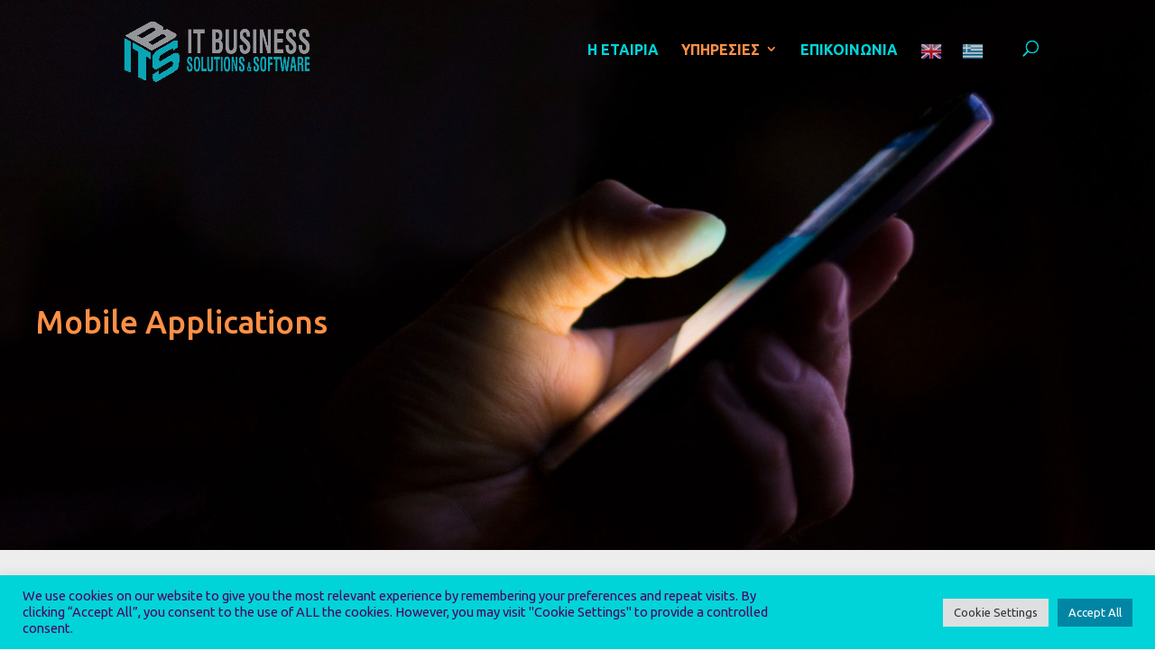

--- FILE ---
content_type: text/css
request_url: https://itbs.gr/wp-content/et-cache/1526/et-core-unified-1526.min.css?ver=1767915290
body_size: 701
content:
.flip-box-front .et_pb_main_blurb_image img{height:270px;object-fit:cover}.itbs-logos .et_pb_image_wrap img{height:90px;max-height:100%;object-fit:contain}@media only screen and (min-width:981px){#logo{max-height:70%}}.entry-content tr td{padding:5px;border:1px solid #ddd}.entry-content thead th,.entry-content tr th{padding:6px;background:#a45393;color:#fff}#top-menu li a{line-height:normal}#top-menu li li a:before{bottom:-3%!important}#top-menu .current-menu-item a::before,#top-menu .current_page_item a::before{content:"";position:absolute;z-index:2;left:0;right:0}#top-menu li a:before{content:"";position:absolute;z-index:-2;left:0;right:100%;bottom:50%;background:#ff9046;height:3px;-webkit-transition-property:right;transition-property:right;-webkit-transition-duration:0.3s;transition-duration:0.3s;-webkit-transition-timing-function:ease-out;transition-timing-function:ease-out}#top-menu li a:hover{opacity:1!important}#top-menu li a:hover:before{right:0}#top-menu li li a:before{bottom:10%}:root{--ds-module-number:16;--ds-columns-desktop:6;--ds-columns-tablet:4;--ds-columns-mobile:2;--ds-speed-desktop:30s;--ds-speed-tablet:30s;--ds-speed-mobile:30s}body,h1,h2,h3,h4,h5,h6,p,ul li{font-family:'Ubuntu'!important}.et_pb_section_video_bg .mejs-video{height:100%!important}.et_pb_section_video_bg video{height:100%!important;background:#282300}@media all and (min-width:981px){:root{--ds-column-width:auto;--ds-module-width:calc(100vw / var(--ds-columns-desktop));--ds-column-animation:calc(var(--ds-module-width) - (var(--ds-module-width) * 2));--ds-scroll-speed:var(--ds-speed-desktop)}}@media all and (max-width:980px){:root{--ds-column-width:auto;--ds-module-width:calc(100vw / var(--ds-columns-tablet));--ds-column-animation:calc(var(--ds-module-width) - (var(--ds-module-width) * 2));--ds-scroll-speed:var(--ds-speed-tablet)}}@media all and (max-width:479px){:root{--ds-module-width:calc(100vw / var(--ds-columns-mobile));--ds-scroll-speed:var(--ds-speed-mobile)}}.ds-carousel{overflow:hidden}.ds-carousel .et_pb_column{display:grid;grid-template-columns:repeat(var(--ds-module-number),var(--ds-module-width));width:var(--ds-column-width);-webkit-animation:scroll var(--ds-scroll-speed) linear infinite;animation:scroll var(--ds-scroll-speed) linear infinite}.ds-carousel .et_pb_module{width:var(--ds-module-width)!important}@-webkit-keyframes scroll{0%{-webkit-transform:translateX(0);transform:translateX(0)}100%{-webkit-transform:translateX(calc(var(--ds-column-animation) * (var(--ds-module-number) / 2)));transform:translateX(calc(var(--ds-column-animation) * (var(--ds-module-number) / 2)))}}@keyframes scroll{0%{-webkit-transform:translateX(0);transform:translateX(0)}100%{-webkit-transform:translateX(calc(var(--ds-column-animation) * (var(--ds-module-number) / 2)));transform:translateX(calc(var(--ds-column-animation) * (var(--ds-module-number) / 2)))}}.ds-carousel .et_pb_column:hover{-webkit-animation-play-state:paused;animation-play-state:paused}#top-header .container{padding-top:1.3em;font-weight:600;padding-bottom:0.75em}#et-info{width:33.3%;float:right;text-align:right}.cta{width:33.3%;text-align:center;float:right;margin-top:-3px}.cta a{background:#000;color:#fcd21d!important;padding:5px 10px;display:inline-block;-webkit-border-radius:3px;-moz-border-radius:3px;border-radius:3px;font-weight:700!important;transition:all 0.5s}.cta a:hover{background:#555;color:#fff!important}#et-secondary-menu{width:33.3%;float:left;text-align:left}@media (max-width:980px){#et-info{width:50%;float:right;text-align:right}.cta{width:50%;text-align:center;float:left;margin-top:-3px}#et-info{padding-top:0px;padding-bottom:0.75em}}@media (max-width:740px){.cta{display:none}#et-info{width:100%}}

--- FILE ---
content_type: text/css
request_url: https://itbs.gr/wp-content/et-cache/1526/et-core-unified-tb-3084-deferred-1526.min.css?ver=1767915291
body_size: 374
content:
div.et_pb_section.et_pb_section_0_tb_footer{background-image:initial!important}.et_pb_section_0_tb_footer.et_pb_section{padding-top:36px;padding-bottom:36px;background-color:RGBA(255,255,255,0)!important}.et_pb_row_0_tb_footer.et_pb_row{padding-top:40px!important;padding-bottom:40px!important;padding-top:40px;padding-bottom:40px}.et_pb_row_0_tb_footer,body #page-container .et-db #et-boc .et-l .et_pb_row_0_tb_footer.et_pb_row,body.et_pb_pagebuilder_layout.single #page-container #et-boc .et-l .et_pb_row_0_tb_footer.et_pb_row,body.et_pb_pagebuilder_layout.single.et_full_width_page #page-container #et-boc .et-l .et_pb_row_0_tb_footer.et_pb_row,.et_pb_text_0_tb_footer{max-width:1920px}.et_pb_text_0_tb_footer h3,.et_pb_text_2_tb_footer h3,.et_pb_text_3_tb_footer h3{font-size:26px;color:#01d4d8!important;text-align:center}.et_pb_text_1_tb_footer.et_pb_text{color:#FFFFFF!important}.et_pb_text_1_tb_footer{font-family:'Roboto',Helvetica,Arial,Lucida,sans-serif;font-weight:300;font-size:18px}.et_pb_text_2_tb_footer{padding-left:40px!important}.et_pb_blurb_1_tb_footer.et_pb_blurb .et_pb_blurb_description,.et_pb_blurb_3_tb_footer.et_pb_blurb .et_pb_blurb_description,.et_pb_blurb_2_tb_footer.et_pb_blurb .et_pb_blurb_description,.et_pb_blurb_0_tb_footer.et_pb_blurb .et_pb_blurb_description,.et_pb_icon_0_tb_footer,.et_pb_icon_1_tb_footer{text-align:center}.et_pb_blurb_3_tb_footer.et_pb_blurb,.et_pb_blurb_1_tb_footer.et_pb_blurb,.et_pb_blurb_2_tb_footer.et_pb_blurb,.et_pb_blurb_0_tb_footer.et_pb_blurb{font-size:18px;color:rgba(255,255,255,0.9)!important}.et_pb_blurb_0_tb_footer .et_pb_main_blurb_image .et_pb_only_image_mode_wrap,.et_pb_blurb_0_tb_footer .et_pb_main_blurb_image .et-pb-icon,.et_pb_blurb_3_tb_footer .et_pb_main_blurb_image .et_pb_only_image_mode_wrap,.et_pb_blurb_3_tb_footer .et_pb_main_blurb_image .et-pb-icon{padding-top:10px!important}.et_pb_blurb_0_tb_footer .et-pb-icon,.et_pb_blurb_2_tb_footer .et-pb-icon{font-size:30px;color:#ff9046;font-family:FontAwesome!important;font-weight:900!important}.et_pb_blurb_1_tb_footer .et-pb-icon{font-size:30px;color:#ff9046;font-family:ETmodules!important;font-weight:400!important}.et_pb_blurb_3_tb_footer .et-pb-icon{font-size:30px;color:#ff9046;font-family:FontAwesome!important;font-weight:400!important}.et_pb_icon_0_tb_footer .et_pb_icon_wrap .et-pb-icon,.et_pb_icon_1_tb_footer .et_pb_icon_wrap .et-pb-icon{font-family:FontAwesome!important;font-weight:400!important;color:rgba(255,255,255,0.9);font-size:60px}.et_pb_section_1_tb_footer.et_pb_section{padding-top:5px;padding-bottom:5px;background-color:#303030!important}.et_pb_row_1_tb_footer.et_pb_row{padding-top:5px!important;padding-bottom:5px!important;padding-top:5px;padding-bottom:5px}.et_pb_text_4_tb_footer.et_pb_text{color:rgba(255,255,255,0.46)!important}.et_pb_text_4_tb_footer{width:100%}.et_pb_column_4_tb_footer{padding-top:15px}@media only screen and (max-width:980px){.et_pb_icon_0_tb_footer,.et_pb_icon_1_tb_footer{margin-left:auto;margin-right:auto}}@media only screen and (min-width:768px) and (max-width:980px){.et_pb_section_0_tb_footer{display:none!important}}@media only screen and (max-width:767px){.et_pb_section_0_tb_footer{display:none!important}.et_pb_icon_0_tb_footer,.et_pb_icon_1_tb_footer{margin-left:auto;margin-right:auto}}